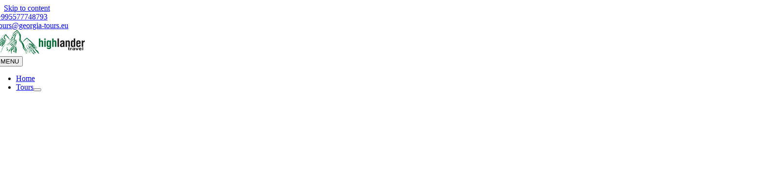

--- FILE ---
content_type: application/x-javascript;charset=UTF-8
request_url: https://www.tripadvisor.com/wejs?wtype=rated&uniq=192&locationId=6834220&lang=en_US&display_version=2
body_size: 176
content:
(function(t,r,i,p){i=t.createElement(r);i.src="https://www.tripadvisor.com/WidgetEmbed-rated?lang=en_US&locationId=6834220&display_version=2&uniq=192";i.async=true;p=t.getElementsByTagName(r)[0];p.parentNode.insertBefore(i,p)})(document,"script");
